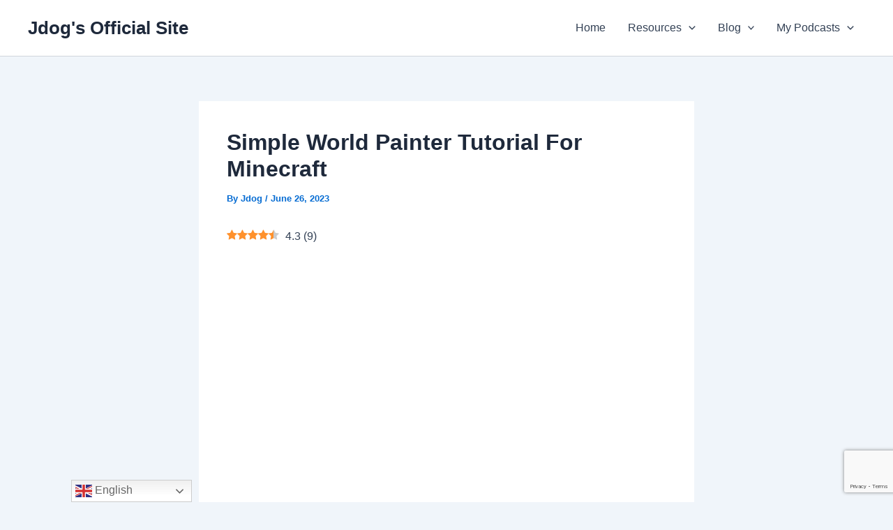

--- FILE ---
content_type: text/html; charset=utf-8
request_url: https://www.google.com/recaptcha/api2/anchor?ar=1&k=6LcUjZshAAAAAA2RqGhDhoErdHxPM-UtRgS5IHg8&co=aHR0cHM6Ly93d3cuamRvZ29mZmljaWFsLmNvbTo0NDM.&hl=en&v=PoyoqOPhxBO7pBk68S4YbpHZ&size=invisible&anchor-ms=20000&execute-ms=30000&cb=pu19cq1zclnd
body_size: 48747
content:
<!DOCTYPE HTML><html dir="ltr" lang="en"><head><meta http-equiv="Content-Type" content="text/html; charset=UTF-8">
<meta http-equiv="X-UA-Compatible" content="IE=edge">
<title>reCAPTCHA</title>
<style type="text/css">
/* cyrillic-ext */
@font-face {
  font-family: 'Roboto';
  font-style: normal;
  font-weight: 400;
  font-stretch: 100%;
  src: url(//fonts.gstatic.com/s/roboto/v48/KFO7CnqEu92Fr1ME7kSn66aGLdTylUAMa3GUBHMdazTgWw.woff2) format('woff2');
  unicode-range: U+0460-052F, U+1C80-1C8A, U+20B4, U+2DE0-2DFF, U+A640-A69F, U+FE2E-FE2F;
}
/* cyrillic */
@font-face {
  font-family: 'Roboto';
  font-style: normal;
  font-weight: 400;
  font-stretch: 100%;
  src: url(//fonts.gstatic.com/s/roboto/v48/KFO7CnqEu92Fr1ME7kSn66aGLdTylUAMa3iUBHMdazTgWw.woff2) format('woff2');
  unicode-range: U+0301, U+0400-045F, U+0490-0491, U+04B0-04B1, U+2116;
}
/* greek-ext */
@font-face {
  font-family: 'Roboto';
  font-style: normal;
  font-weight: 400;
  font-stretch: 100%;
  src: url(//fonts.gstatic.com/s/roboto/v48/KFO7CnqEu92Fr1ME7kSn66aGLdTylUAMa3CUBHMdazTgWw.woff2) format('woff2');
  unicode-range: U+1F00-1FFF;
}
/* greek */
@font-face {
  font-family: 'Roboto';
  font-style: normal;
  font-weight: 400;
  font-stretch: 100%;
  src: url(//fonts.gstatic.com/s/roboto/v48/KFO7CnqEu92Fr1ME7kSn66aGLdTylUAMa3-UBHMdazTgWw.woff2) format('woff2');
  unicode-range: U+0370-0377, U+037A-037F, U+0384-038A, U+038C, U+038E-03A1, U+03A3-03FF;
}
/* math */
@font-face {
  font-family: 'Roboto';
  font-style: normal;
  font-weight: 400;
  font-stretch: 100%;
  src: url(//fonts.gstatic.com/s/roboto/v48/KFO7CnqEu92Fr1ME7kSn66aGLdTylUAMawCUBHMdazTgWw.woff2) format('woff2');
  unicode-range: U+0302-0303, U+0305, U+0307-0308, U+0310, U+0312, U+0315, U+031A, U+0326-0327, U+032C, U+032F-0330, U+0332-0333, U+0338, U+033A, U+0346, U+034D, U+0391-03A1, U+03A3-03A9, U+03B1-03C9, U+03D1, U+03D5-03D6, U+03F0-03F1, U+03F4-03F5, U+2016-2017, U+2034-2038, U+203C, U+2040, U+2043, U+2047, U+2050, U+2057, U+205F, U+2070-2071, U+2074-208E, U+2090-209C, U+20D0-20DC, U+20E1, U+20E5-20EF, U+2100-2112, U+2114-2115, U+2117-2121, U+2123-214F, U+2190, U+2192, U+2194-21AE, U+21B0-21E5, U+21F1-21F2, U+21F4-2211, U+2213-2214, U+2216-22FF, U+2308-230B, U+2310, U+2319, U+231C-2321, U+2336-237A, U+237C, U+2395, U+239B-23B7, U+23D0, U+23DC-23E1, U+2474-2475, U+25AF, U+25B3, U+25B7, U+25BD, U+25C1, U+25CA, U+25CC, U+25FB, U+266D-266F, U+27C0-27FF, U+2900-2AFF, U+2B0E-2B11, U+2B30-2B4C, U+2BFE, U+3030, U+FF5B, U+FF5D, U+1D400-1D7FF, U+1EE00-1EEFF;
}
/* symbols */
@font-face {
  font-family: 'Roboto';
  font-style: normal;
  font-weight: 400;
  font-stretch: 100%;
  src: url(//fonts.gstatic.com/s/roboto/v48/KFO7CnqEu92Fr1ME7kSn66aGLdTylUAMaxKUBHMdazTgWw.woff2) format('woff2');
  unicode-range: U+0001-000C, U+000E-001F, U+007F-009F, U+20DD-20E0, U+20E2-20E4, U+2150-218F, U+2190, U+2192, U+2194-2199, U+21AF, U+21E6-21F0, U+21F3, U+2218-2219, U+2299, U+22C4-22C6, U+2300-243F, U+2440-244A, U+2460-24FF, U+25A0-27BF, U+2800-28FF, U+2921-2922, U+2981, U+29BF, U+29EB, U+2B00-2BFF, U+4DC0-4DFF, U+FFF9-FFFB, U+10140-1018E, U+10190-1019C, U+101A0, U+101D0-101FD, U+102E0-102FB, U+10E60-10E7E, U+1D2C0-1D2D3, U+1D2E0-1D37F, U+1F000-1F0FF, U+1F100-1F1AD, U+1F1E6-1F1FF, U+1F30D-1F30F, U+1F315, U+1F31C, U+1F31E, U+1F320-1F32C, U+1F336, U+1F378, U+1F37D, U+1F382, U+1F393-1F39F, U+1F3A7-1F3A8, U+1F3AC-1F3AF, U+1F3C2, U+1F3C4-1F3C6, U+1F3CA-1F3CE, U+1F3D4-1F3E0, U+1F3ED, U+1F3F1-1F3F3, U+1F3F5-1F3F7, U+1F408, U+1F415, U+1F41F, U+1F426, U+1F43F, U+1F441-1F442, U+1F444, U+1F446-1F449, U+1F44C-1F44E, U+1F453, U+1F46A, U+1F47D, U+1F4A3, U+1F4B0, U+1F4B3, U+1F4B9, U+1F4BB, U+1F4BF, U+1F4C8-1F4CB, U+1F4D6, U+1F4DA, U+1F4DF, U+1F4E3-1F4E6, U+1F4EA-1F4ED, U+1F4F7, U+1F4F9-1F4FB, U+1F4FD-1F4FE, U+1F503, U+1F507-1F50B, U+1F50D, U+1F512-1F513, U+1F53E-1F54A, U+1F54F-1F5FA, U+1F610, U+1F650-1F67F, U+1F687, U+1F68D, U+1F691, U+1F694, U+1F698, U+1F6AD, U+1F6B2, U+1F6B9-1F6BA, U+1F6BC, U+1F6C6-1F6CF, U+1F6D3-1F6D7, U+1F6E0-1F6EA, U+1F6F0-1F6F3, U+1F6F7-1F6FC, U+1F700-1F7FF, U+1F800-1F80B, U+1F810-1F847, U+1F850-1F859, U+1F860-1F887, U+1F890-1F8AD, U+1F8B0-1F8BB, U+1F8C0-1F8C1, U+1F900-1F90B, U+1F93B, U+1F946, U+1F984, U+1F996, U+1F9E9, U+1FA00-1FA6F, U+1FA70-1FA7C, U+1FA80-1FA89, U+1FA8F-1FAC6, U+1FACE-1FADC, U+1FADF-1FAE9, U+1FAF0-1FAF8, U+1FB00-1FBFF;
}
/* vietnamese */
@font-face {
  font-family: 'Roboto';
  font-style: normal;
  font-weight: 400;
  font-stretch: 100%;
  src: url(//fonts.gstatic.com/s/roboto/v48/KFO7CnqEu92Fr1ME7kSn66aGLdTylUAMa3OUBHMdazTgWw.woff2) format('woff2');
  unicode-range: U+0102-0103, U+0110-0111, U+0128-0129, U+0168-0169, U+01A0-01A1, U+01AF-01B0, U+0300-0301, U+0303-0304, U+0308-0309, U+0323, U+0329, U+1EA0-1EF9, U+20AB;
}
/* latin-ext */
@font-face {
  font-family: 'Roboto';
  font-style: normal;
  font-weight: 400;
  font-stretch: 100%;
  src: url(//fonts.gstatic.com/s/roboto/v48/KFO7CnqEu92Fr1ME7kSn66aGLdTylUAMa3KUBHMdazTgWw.woff2) format('woff2');
  unicode-range: U+0100-02BA, U+02BD-02C5, U+02C7-02CC, U+02CE-02D7, U+02DD-02FF, U+0304, U+0308, U+0329, U+1D00-1DBF, U+1E00-1E9F, U+1EF2-1EFF, U+2020, U+20A0-20AB, U+20AD-20C0, U+2113, U+2C60-2C7F, U+A720-A7FF;
}
/* latin */
@font-face {
  font-family: 'Roboto';
  font-style: normal;
  font-weight: 400;
  font-stretch: 100%;
  src: url(//fonts.gstatic.com/s/roboto/v48/KFO7CnqEu92Fr1ME7kSn66aGLdTylUAMa3yUBHMdazQ.woff2) format('woff2');
  unicode-range: U+0000-00FF, U+0131, U+0152-0153, U+02BB-02BC, U+02C6, U+02DA, U+02DC, U+0304, U+0308, U+0329, U+2000-206F, U+20AC, U+2122, U+2191, U+2193, U+2212, U+2215, U+FEFF, U+FFFD;
}
/* cyrillic-ext */
@font-face {
  font-family: 'Roboto';
  font-style: normal;
  font-weight: 500;
  font-stretch: 100%;
  src: url(//fonts.gstatic.com/s/roboto/v48/KFO7CnqEu92Fr1ME7kSn66aGLdTylUAMa3GUBHMdazTgWw.woff2) format('woff2');
  unicode-range: U+0460-052F, U+1C80-1C8A, U+20B4, U+2DE0-2DFF, U+A640-A69F, U+FE2E-FE2F;
}
/* cyrillic */
@font-face {
  font-family: 'Roboto';
  font-style: normal;
  font-weight: 500;
  font-stretch: 100%;
  src: url(//fonts.gstatic.com/s/roboto/v48/KFO7CnqEu92Fr1ME7kSn66aGLdTylUAMa3iUBHMdazTgWw.woff2) format('woff2');
  unicode-range: U+0301, U+0400-045F, U+0490-0491, U+04B0-04B1, U+2116;
}
/* greek-ext */
@font-face {
  font-family: 'Roboto';
  font-style: normal;
  font-weight: 500;
  font-stretch: 100%;
  src: url(//fonts.gstatic.com/s/roboto/v48/KFO7CnqEu92Fr1ME7kSn66aGLdTylUAMa3CUBHMdazTgWw.woff2) format('woff2');
  unicode-range: U+1F00-1FFF;
}
/* greek */
@font-face {
  font-family: 'Roboto';
  font-style: normal;
  font-weight: 500;
  font-stretch: 100%;
  src: url(//fonts.gstatic.com/s/roboto/v48/KFO7CnqEu92Fr1ME7kSn66aGLdTylUAMa3-UBHMdazTgWw.woff2) format('woff2');
  unicode-range: U+0370-0377, U+037A-037F, U+0384-038A, U+038C, U+038E-03A1, U+03A3-03FF;
}
/* math */
@font-face {
  font-family: 'Roboto';
  font-style: normal;
  font-weight: 500;
  font-stretch: 100%;
  src: url(//fonts.gstatic.com/s/roboto/v48/KFO7CnqEu92Fr1ME7kSn66aGLdTylUAMawCUBHMdazTgWw.woff2) format('woff2');
  unicode-range: U+0302-0303, U+0305, U+0307-0308, U+0310, U+0312, U+0315, U+031A, U+0326-0327, U+032C, U+032F-0330, U+0332-0333, U+0338, U+033A, U+0346, U+034D, U+0391-03A1, U+03A3-03A9, U+03B1-03C9, U+03D1, U+03D5-03D6, U+03F0-03F1, U+03F4-03F5, U+2016-2017, U+2034-2038, U+203C, U+2040, U+2043, U+2047, U+2050, U+2057, U+205F, U+2070-2071, U+2074-208E, U+2090-209C, U+20D0-20DC, U+20E1, U+20E5-20EF, U+2100-2112, U+2114-2115, U+2117-2121, U+2123-214F, U+2190, U+2192, U+2194-21AE, U+21B0-21E5, U+21F1-21F2, U+21F4-2211, U+2213-2214, U+2216-22FF, U+2308-230B, U+2310, U+2319, U+231C-2321, U+2336-237A, U+237C, U+2395, U+239B-23B7, U+23D0, U+23DC-23E1, U+2474-2475, U+25AF, U+25B3, U+25B7, U+25BD, U+25C1, U+25CA, U+25CC, U+25FB, U+266D-266F, U+27C0-27FF, U+2900-2AFF, U+2B0E-2B11, U+2B30-2B4C, U+2BFE, U+3030, U+FF5B, U+FF5D, U+1D400-1D7FF, U+1EE00-1EEFF;
}
/* symbols */
@font-face {
  font-family: 'Roboto';
  font-style: normal;
  font-weight: 500;
  font-stretch: 100%;
  src: url(//fonts.gstatic.com/s/roboto/v48/KFO7CnqEu92Fr1ME7kSn66aGLdTylUAMaxKUBHMdazTgWw.woff2) format('woff2');
  unicode-range: U+0001-000C, U+000E-001F, U+007F-009F, U+20DD-20E0, U+20E2-20E4, U+2150-218F, U+2190, U+2192, U+2194-2199, U+21AF, U+21E6-21F0, U+21F3, U+2218-2219, U+2299, U+22C4-22C6, U+2300-243F, U+2440-244A, U+2460-24FF, U+25A0-27BF, U+2800-28FF, U+2921-2922, U+2981, U+29BF, U+29EB, U+2B00-2BFF, U+4DC0-4DFF, U+FFF9-FFFB, U+10140-1018E, U+10190-1019C, U+101A0, U+101D0-101FD, U+102E0-102FB, U+10E60-10E7E, U+1D2C0-1D2D3, U+1D2E0-1D37F, U+1F000-1F0FF, U+1F100-1F1AD, U+1F1E6-1F1FF, U+1F30D-1F30F, U+1F315, U+1F31C, U+1F31E, U+1F320-1F32C, U+1F336, U+1F378, U+1F37D, U+1F382, U+1F393-1F39F, U+1F3A7-1F3A8, U+1F3AC-1F3AF, U+1F3C2, U+1F3C4-1F3C6, U+1F3CA-1F3CE, U+1F3D4-1F3E0, U+1F3ED, U+1F3F1-1F3F3, U+1F3F5-1F3F7, U+1F408, U+1F415, U+1F41F, U+1F426, U+1F43F, U+1F441-1F442, U+1F444, U+1F446-1F449, U+1F44C-1F44E, U+1F453, U+1F46A, U+1F47D, U+1F4A3, U+1F4B0, U+1F4B3, U+1F4B9, U+1F4BB, U+1F4BF, U+1F4C8-1F4CB, U+1F4D6, U+1F4DA, U+1F4DF, U+1F4E3-1F4E6, U+1F4EA-1F4ED, U+1F4F7, U+1F4F9-1F4FB, U+1F4FD-1F4FE, U+1F503, U+1F507-1F50B, U+1F50D, U+1F512-1F513, U+1F53E-1F54A, U+1F54F-1F5FA, U+1F610, U+1F650-1F67F, U+1F687, U+1F68D, U+1F691, U+1F694, U+1F698, U+1F6AD, U+1F6B2, U+1F6B9-1F6BA, U+1F6BC, U+1F6C6-1F6CF, U+1F6D3-1F6D7, U+1F6E0-1F6EA, U+1F6F0-1F6F3, U+1F6F7-1F6FC, U+1F700-1F7FF, U+1F800-1F80B, U+1F810-1F847, U+1F850-1F859, U+1F860-1F887, U+1F890-1F8AD, U+1F8B0-1F8BB, U+1F8C0-1F8C1, U+1F900-1F90B, U+1F93B, U+1F946, U+1F984, U+1F996, U+1F9E9, U+1FA00-1FA6F, U+1FA70-1FA7C, U+1FA80-1FA89, U+1FA8F-1FAC6, U+1FACE-1FADC, U+1FADF-1FAE9, U+1FAF0-1FAF8, U+1FB00-1FBFF;
}
/* vietnamese */
@font-face {
  font-family: 'Roboto';
  font-style: normal;
  font-weight: 500;
  font-stretch: 100%;
  src: url(//fonts.gstatic.com/s/roboto/v48/KFO7CnqEu92Fr1ME7kSn66aGLdTylUAMa3OUBHMdazTgWw.woff2) format('woff2');
  unicode-range: U+0102-0103, U+0110-0111, U+0128-0129, U+0168-0169, U+01A0-01A1, U+01AF-01B0, U+0300-0301, U+0303-0304, U+0308-0309, U+0323, U+0329, U+1EA0-1EF9, U+20AB;
}
/* latin-ext */
@font-face {
  font-family: 'Roboto';
  font-style: normal;
  font-weight: 500;
  font-stretch: 100%;
  src: url(//fonts.gstatic.com/s/roboto/v48/KFO7CnqEu92Fr1ME7kSn66aGLdTylUAMa3KUBHMdazTgWw.woff2) format('woff2');
  unicode-range: U+0100-02BA, U+02BD-02C5, U+02C7-02CC, U+02CE-02D7, U+02DD-02FF, U+0304, U+0308, U+0329, U+1D00-1DBF, U+1E00-1E9F, U+1EF2-1EFF, U+2020, U+20A0-20AB, U+20AD-20C0, U+2113, U+2C60-2C7F, U+A720-A7FF;
}
/* latin */
@font-face {
  font-family: 'Roboto';
  font-style: normal;
  font-weight: 500;
  font-stretch: 100%;
  src: url(//fonts.gstatic.com/s/roboto/v48/KFO7CnqEu92Fr1ME7kSn66aGLdTylUAMa3yUBHMdazQ.woff2) format('woff2');
  unicode-range: U+0000-00FF, U+0131, U+0152-0153, U+02BB-02BC, U+02C6, U+02DA, U+02DC, U+0304, U+0308, U+0329, U+2000-206F, U+20AC, U+2122, U+2191, U+2193, U+2212, U+2215, U+FEFF, U+FFFD;
}
/* cyrillic-ext */
@font-face {
  font-family: 'Roboto';
  font-style: normal;
  font-weight: 900;
  font-stretch: 100%;
  src: url(//fonts.gstatic.com/s/roboto/v48/KFO7CnqEu92Fr1ME7kSn66aGLdTylUAMa3GUBHMdazTgWw.woff2) format('woff2');
  unicode-range: U+0460-052F, U+1C80-1C8A, U+20B4, U+2DE0-2DFF, U+A640-A69F, U+FE2E-FE2F;
}
/* cyrillic */
@font-face {
  font-family: 'Roboto';
  font-style: normal;
  font-weight: 900;
  font-stretch: 100%;
  src: url(//fonts.gstatic.com/s/roboto/v48/KFO7CnqEu92Fr1ME7kSn66aGLdTylUAMa3iUBHMdazTgWw.woff2) format('woff2');
  unicode-range: U+0301, U+0400-045F, U+0490-0491, U+04B0-04B1, U+2116;
}
/* greek-ext */
@font-face {
  font-family: 'Roboto';
  font-style: normal;
  font-weight: 900;
  font-stretch: 100%;
  src: url(//fonts.gstatic.com/s/roboto/v48/KFO7CnqEu92Fr1ME7kSn66aGLdTylUAMa3CUBHMdazTgWw.woff2) format('woff2');
  unicode-range: U+1F00-1FFF;
}
/* greek */
@font-face {
  font-family: 'Roboto';
  font-style: normal;
  font-weight: 900;
  font-stretch: 100%;
  src: url(//fonts.gstatic.com/s/roboto/v48/KFO7CnqEu92Fr1ME7kSn66aGLdTylUAMa3-UBHMdazTgWw.woff2) format('woff2');
  unicode-range: U+0370-0377, U+037A-037F, U+0384-038A, U+038C, U+038E-03A1, U+03A3-03FF;
}
/* math */
@font-face {
  font-family: 'Roboto';
  font-style: normal;
  font-weight: 900;
  font-stretch: 100%;
  src: url(//fonts.gstatic.com/s/roboto/v48/KFO7CnqEu92Fr1ME7kSn66aGLdTylUAMawCUBHMdazTgWw.woff2) format('woff2');
  unicode-range: U+0302-0303, U+0305, U+0307-0308, U+0310, U+0312, U+0315, U+031A, U+0326-0327, U+032C, U+032F-0330, U+0332-0333, U+0338, U+033A, U+0346, U+034D, U+0391-03A1, U+03A3-03A9, U+03B1-03C9, U+03D1, U+03D5-03D6, U+03F0-03F1, U+03F4-03F5, U+2016-2017, U+2034-2038, U+203C, U+2040, U+2043, U+2047, U+2050, U+2057, U+205F, U+2070-2071, U+2074-208E, U+2090-209C, U+20D0-20DC, U+20E1, U+20E5-20EF, U+2100-2112, U+2114-2115, U+2117-2121, U+2123-214F, U+2190, U+2192, U+2194-21AE, U+21B0-21E5, U+21F1-21F2, U+21F4-2211, U+2213-2214, U+2216-22FF, U+2308-230B, U+2310, U+2319, U+231C-2321, U+2336-237A, U+237C, U+2395, U+239B-23B7, U+23D0, U+23DC-23E1, U+2474-2475, U+25AF, U+25B3, U+25B7, U+25BD, U+25C1, U+25CA, U+25CC, U+25FB, U+266D-266F, U+27C0-27FF, U+2900-2AFF, U+2B0E-2B11, U+2B30-2B4C, U+2BFE, U+3030, U+FF5B, U+FF5D, U+1D400-1D7FF, U+1EE00-1EEFF;
}
/* symbols */
@font-face {
  font-family: 'Roboto';
  font-style: normal;
  font-weight: 900;
  font-stretch: 100%;
  src: url(//fonts.gstatic.com/s/roboto/v48/KFO7CnqEu92Fr1ME7kSn66aGLdTylUAMaxKUBHMdazTgWw.woff2) format('woff2');
  unicode-range: U+0001-000C, U+000E-001F, U+007F-009F, U+20DD-20E0, U+20E2-20E4, U+2150-218F, U+2190, U+2192, U+2194-2199, U+21AF, U+21E6-21F0, U+21F3, U+2218-2219, U+2299, U+22C4-22C6, U+2300-243F, U+2440-244A, U+2460-24FF, U+25A0-27BF, U+2800-28FF, U+2921-2922, U+2981, U+29BF, U+29EB, U+2B00-2BFF, U+4DC0-4DFF, U+FFF9-FFFB, U+10140-1018E, U+10190-1019C, U+101A0, U+101D0-101FD, U+102E0-102FB, U+10E60-10E7E, U+1D2C0-1D2D3, U+1D2E0-1D37F, U+1F000-1F0FF, U+1F100-1F1AD, U+1F1E6-1F1FF, U+1F30D-1F30F, U+1F315, U+1F31C, U+1F31E, U+1F320-1F32C, U+1F336, U+1F378, U+1F37D, U+1F382, U+1F393-1F39F, U+1F3A7-1F3A8, U+1F3AC-1F3AF, U+1F3C2, U+1F3C4-1F3C6, U+1F3CA-1F3CE, U+1F3D4-1F3E0, U+1F3ED, U+1F3F1-1F3F3, U+1F3F5-1F3F7, U+1F408, U+1F415, U+1F41F, U+1F426, U+1F43F, U+1F441-1F442, U+1F444, U+1F446-1F449, U+1F44C-1F44E, U+1F453, U+1F46A, U+1F47D, U+1F4A3, U+1F4B0, U+1F4B3, U+1F4B9, U+1F4BB, U+1F4BF, U+1F4C8-1F4CB, U+1F4D6, U+1F4DA, U+1F4DF, U+1F4E3-1F4E6, U+1F4EA-1F4ED, U+1F4F7, U+1F4F9-1F4FB, U+1F4FD-1F4FE, U+1F503, U+1F507-1F50B, U+1F50D, U+1F512-1F513, U+1F53E-1F54A, U+1F54F-1F5FA, U+1F610, U+1F650-1F67F, U+1F687, U+1F68D, U+1F691, U+1F694, U+1F698, U+1F6AD, U+1F6B2, U+1F6B9-1F6BA, U+1F6BC, U+1F6C6-1F6CF, U+1F6D3-1F6D7, U+1F6E0-1F6EA, U+1F6F0-1F6F3, U+1F6F7-1F6FC, U+1F700-1F7FF, U+1F800-1F80B, U+1F810-1F847, U+1F850-1F859, U+1F860-1F887, U+1F890-1F8AD, U+1F8B0-1F8BB, U+1F8C0-1F8C1, U+1F900-1F90B, U+1F93B, U+1F946, U+1F984, U+1F996, U+1F9E9, U+1FA00-1FA6F, U+1FA70-1FA7C, U+1FA80-1FA89, U+1FA8F-1FAC6, U+1FACE-1FADC, U+1FADF-1FAE9, U+1FAF0-1FAF8, U+1FB00-1FBFF;
}
/* vietnamese */
@font-face {
  font-family: 'Roboto';
  font-style: normal;
  font-weight: 900;
  font-stretch: 100%;
  src: url(//fonts.gstatic.com/s/roboto/v48/KFO7CnqEu92Fr1ME7kSn66aGLdTylUAMa3OUBHMdazTgWw.woff2) format('woff2');
  unicode-range: U+0102-0103, U+0110-0111, U+0128-0129, U+0168-0169, U+01A0-01A1, U+01AF-01B0, U+0300-0301, U+0303-0304, U+0308-0309, U+0323, U+0329, U+1EA0-1EF9, U+20AB;
}
/* latin-ext */
@font-face {
  font-family: 'Roboto';
  font-style: normal;
  font-weight: 900;
  font-stretch: 100%;
  src: url(//fonts.gstatic.com/s/roboto/v48/KFO7CnqEu92Fr1ME7kSn66aGLdTylUAMa3KUBHMdazTgWw.woff2) format('woff2');
  unicode-range: U+0100-02BA, U+02BD-02C5, U+02C7-02CC, U+02CE-02D7, U+02DD-02FF, U+0304, U+0308, U+0329, U+1D00-1DBF, U+1E00-1E9F, U+1EF2-1EFF, U+2020, U+20A0-20AB, U+20AD-20C0, U+2113, U+2C60-2C7F, U+A720-A7FF;
}
/* latin */
@font-face {
  font-family: 'Roboto';
  font-style: normal;
  font-weight: 900;
  font-stretch: 100%;
  src: url(//fonts.gstatic.com/s/roboto/v48/KFO7CnqEu92Fr1ME7kSn66aGLdTylUAMa3yUBHMdazQ.woff2) format('woff2');
  unicode-range: U+0000-00FF, U+0131, U+0152-0153, U+02BB-02BC, U+02C6, U+02DA, U+02DC, U+0304, U+0308, U+0329, U+2000-206F, U+20AC, U+2122, U+2191, U+2193, U+2212, U+2215, U+FEFF, U+FFFD;
}

</style>
<link rel="stylesheet" type="text/css" href="https://www.gstatic.com/recaptcha/releases/PoyoqOPhxBO7pBk68S4YbpHZ/styles__ltr.css">
<script nonce="3Zu5ATiQNc2euHWmT-xbuQ" type="text/javascript">window['__recaptcha_api'] = 'https://www.google.com/recaptcha/api2/';</script>
<script type="text/javascript" src="https://www.gstatic.com/recaptcha/releases/PoyoqOPhxBO7pBk68S4YbpHZ/recaptcha__en.js" nonce="3Zu5ATiQNc2euHWmT-xbuQ">
      
    </script></head>
<body><div id="rc-anchor-alert" class="rc-anchor-alert"></div>
<input type="hidden" id="recaptcha-token" value="[base64]">
<script type="text/javascript" nonce="3Zu5ATiQNc2euHWmT-xbuQ">
      recaptcha.anchor.Main.init("[\x22ainput\x22,[\x22bgdata\x22,\x22\x22,\[base64]/[base64]/[base64]/[base64]/[base64]/[base64]/[base64]/[base64]/[base64]/[base64]\\u003d\x22,\[base64]\x22,\x22GsKQw7hTw4nCu8OAwq1BE8OzwqEHPcK4wqrDk8Kow7bCpg17woDCpjkGG8KJFMKVWcKqw61Cwqwvw7lvVFfCr8OGE33CqcKCMF16w5bDkjw3aDTCiMOdw44dwroaERR/eMOwwqjDmGrDusOcZsKqSMKGC8O0SG7CrMOiw5/DqSIZw7zDv8KJwpXDpyxTwo7Ci8K/[base64]/VVx0NANzw7jDqzttwqZJwptHw7/DlRhHwr3CsC44wrlhwp9xaxjDk8Khwrl+w6VeHCVew6BCw5/CnMKzNRRWBlTDtUDCh8KFwpLDlyksw74Ew5fDjifDgMKew5/Co2Bkw6duw58PV8KIwrXDvBXDmmM6ald+wrHCqBDDgiXCqA1pwqHCsSjCrUs5w6c/[base64]/Cs8KPw4PCpSLDsWlEUsO/wrIAOH7ChcK7w5fCicOXwqzCmVnCiMOlw4bCsjHDpcKow6HCn8KHw7N+KxVXJcOiwqwDwpxGLsO2CwgMR8KnO0LDg8K8E8Klw5bCkgLCjAV2SmVjwqvDshUfVWnCgMK4Pi/DqsOdw5l7EW3CqjXDk8Omw5gQw6LDtcOaWBfDm8OQw58mbcKCwr7DuMKnOjwlSHrDu1kQwpxvMcKmKMOfwoowwoo6w4jCuMOFMcKjw6ZkwrXCg8OBwpYaw4XCi2PDucOlFVFVwr/CtUMeEsKjacOFwpLCtMOvw7bDpnfCssK8ZX4yw6bDrknCqlzDjmjDu8KqwrM1woTCv8ODwr1ZVRxTCsOeZFcHwrXCqxF5VDFhSMOJc8Ouwp/DmSwtwpHDjxJ6w6rDo8ONwptVwo3CtnTCi0PCnMK3QcKvO8OPw7oFwqxrwqXCrsOTe1BVdyPChcK5w45Cw53CoDgtw7FfGsKGwrDDjMKYAMK1wovDp8K/w4Mtw7xqNGlbwpEVLjXCl1zDrsO9CF3ChEjDsxNLNcOtwqDDsnAPwoHCqcKEP19Nw5PDsMOOQMKhMyHDrznCjB4uwqNNbD/CgcO1w4QxRk7DpSzCpsK3HmrDlsKTNzBxCcKfHjRawpzDssOhaz4gw4l3Ywo3w7kcLTbDksK1wq8CA8ONw7LCnsOZLhTCksOEw4DDmizDhMOPw6sNwoA7C0jCvsKNOsOIRzzChMKqEibCh8OlwrJqfCAaw5I7GxR/XcOfwqFCwprCqMOaw5VcaxHCuXw4woxew7wZw4waw5Mvw6XCicOaw700XsKiGxDDssK1w70xw4PCnHzDvsOJw5EfF3Znw5zDncKaw7NrTixBw7DCo1LClsOIWcKHw4nChltwwqdFw60uwpPCv8K/wqpqX2bDvATDsC3CsMKmb8KxwpY7w7LDo8O7CiHCsHvCm2XCiXPClMOccMOZaMKxKFnDicKiw4jCvcOHDcOxw57DkMOPfcK4MMKTfsOEw69MS8OtDMKgwrXCvMOfwowGwp1zwpdfw7Y3w4rDpsK/w4jClcKWSAk/OlsdZkx8wrMZw5XDgsObw4PDlWrChcOLQA8jwp5nJGIkw4VeVlLDuDHChxkewrlWw5IIwrlaw4spwpDCig9nasOyw6DDjQpJwpDCoHXDuMKSZ8Omw73DtsKxw7DDuMOJw4XDjg/CsnRWw7PCv29bEMOBw6cGwo/[base64]/CrTTCmkXDq3VEV8KRwpPDjTJiA0preCZ5ZFNgw6JtIifDuWrDmcKMw5/CvFIyQ1LDhxkKHVnCvsONw5MPU8KhWV4UwpR0XF1Xw77DucOlw4/CtAUnwqJ6cCwwwrxUw7nChiJgwo1hK8KDwqjCnsO0w4wSw5tjNMONwoDDqcKBEMObwrjDkVTDqC7DnMOhwr/DiTMyGTNuwqrDuB7DgsKbIDDCqAttw7bDkxfCihc6w7JVwoDDoMO2wrB+wqzChSvDhMOXwogQMAMewpkgDMKRw5rCuknDq2PCrDPDrsOLw6h9wqTDvsK3wp3CohdVSMO3woTDgsKtwpoyPmbDhcOLwoc7dMKOw4LDl8OCw4nDo8KMw7DDqy/[base64]/Ds8O8wrIawq3DkSgkWMK+f8OjDcK+w6TCqHMCT8KwN8KjHFrDikTCs3vDil8qSVvCtj8bwo/DjFfCoiNCWcK/w4PCrMONw7XDvkF+IMOQT2s1w4QZw6zCjirDrMKew7Mew7fDssODRcORFsO/SMKbbsOAwqMPX8OtCGsYVMKFw6rDpMOTwrXCvcKTw6PCrMKDAUN/f0nCocOTSncNTkEhW2kFwojDtcKgNzHCn8O9GULCnGFqwp1Aw7XCqsK9w6pZGMK8wpwOXj/CqsOqw5ZTAT3DhUJfw5/Cv8OQw5HCnRvDlEvDgcK+wrA4wrY1UjUzw6jCnlPCrsKowq5Pw7DCoMOSQsOAw6hUwqZ8wqrDqHbDm8OKalvDjcOJw6/DnMOMW8KLwr1pwqkYVkk9bDh6HXvDunVzwr0Bw6bDl8KDw7DDrMOjHcOTwrEUSMK/UsK+w6HDh0E9AjLCnVTDnx/Dk8Kew7HDpsOLwpRhw6YKfhDDiBDDpXDCgh7DoMKcw61yCsKFwo5hf8K/G8OsHcKDw67CvcK9w6FSwqxMw6vDrRwZw7EJwpTDoyMneMOHd8OUw5rDjMOYdhIlwqXDrABWKTURFRfDncKNUcKcWiYXSsOJBMOcwovDqcOGwpXDr8K5azPCpcOZXsOyw63Dp8OrY2HDl1Usw5rDqsKXRQzCvcORwp7DvW/CosK9bsOybMKrd8Oew5vDnMOXPMOIw5d5w4hhf8Kyw51NwqseXFh1wrAlw4jDlMKLwoZ1woTCtMOuwqZfwoPDpVDDpMOqwrrDoEgXQMKOw5jDrXRGw4JbVMOZw6MAIMKXDzdZwrAWQsOVHxIhw5AZw6BLwo9kaTBxPgPDqsOPZ1/CuxMqwrrDg8K9w7XDnXjDnl/[base64]/wqfCklcdQw0+ED/CghrCg1DChVkpw7HDqB8XwpXClwvCjMKdw7xHLScFMMKePm/DgcK6wqgzRALDuUUiw6fCl8K4BMOZKxrDtA8cw4kXwoY5CcOSJMOMw4DCpMOLwoIgACBaLEXDjQfCvXvDqsO9wocWT8K8wrbCqFwdBlPDu27DhcKww7/DnS4zwrXCmcOQHMOxc1wYw5LDk0EFwpgxRcKEwq/Ds3vCmcKbwo1xRMOcw5LCuyXDhyrDn8K/JzY5wrgSKTd3RcKcwqsLHSfCh8KWwoQkw63DqMKiK0wMwrZvwo3DlcK5WDdycMKnP2dkwosNwp7Di0o5MMK1w6EwATdCVmt5YU4Ow6sXW8OzCcOsTTHCkMO6XFLDowHCpcKabsKLdVwLY8K9w4FHZcKVfAPDm8KGNsKsw7VrwpcoL1LDqcOGbMK4VFDCo8O/w6wpw5BUw6zCicO4w5YiT1xpY8Kqw6dGNsO7woVIwqVUwpN+IMKnRljDlsOeIcK/a8OCNADCicODwobCnMOkGFFmw77DtCFpIB/ChUvDjG4Hw6TDkzXCigQMUn7CnG08wpDCnMO+w7fDrwoGw7nDscOQw7zCiSUdGcO1wqJtwrlXK8OnDxrCq8ORN8KBVWzCnsKWw4Utw5AgfsKewpPCl0Ekw7HDrMKWHizCrEcOw7NfwrbDtsOLw5prwp/[base64]/ClV1YAMKge0EaccKjwoJVXlLDt8O3w71SYjNUw7R+MsOGwqJqOMKpwr/DtyY1Z3RNw4QbwqhPDDJpBcOFZsOEeU3Dv8OlwqfClWptHcKbblQ7wpfDpMKNb8K5UsKuw5xowqPCtAU+wrI3aE3CuGAfwpgqHWDClsOeajJNZHPDmcObZHzCrDrDqR5VUC5zwqDDt0HDrnF1wo/[base64]/DvmrDmGHDgExcQcOhacO+wqdew5LCgyjDn8OpXsOhw60uQzUyw6kfwpIlMcKdwpo1ZyRrw5TDg1YwUsKfTm/CiEcowrwEKSLDr8KIDMOQw6fDhTUZw4/Cs8OPRAzDhmN2w5ETBsKSecO0XjNHLcKYw7LDu8OaEhJFWk0kwoHCjHbChnjDv8K1WykXWMKsIsO3wo1cK8Orw7bCsBbDvSfCsx3CoG91wp1ITFNxw4HCpMKVQADDvMKqw4rCs3FtwrsNw6XDqFLCq8KiMcK/wpXCgMKkw4bDlSbDhMODwpwyABTDqsOcwrjDsA4Mwo9nPjXDvAtUecOAw7TDhgFCw4h0e3nDmMKjcEAkbH8Nwo3CtMOpBnHDoixfwoogw7/CoMKZY8KUasK4w4xawq9sbMK6wpLCncKeSkjCogvDtxMCw7PCmBh2U8K8RAR0OAhowq7CpMKnBUxXVj/ChsKqwpJxw5HCmsKnUcO2WcKmw6DCiAQXH3XCsC42w71sw6/[base64]/w5w3wqtKPMOoD0LDksKhwqfDhsOrZ8KIw4DDrjI/csKiLlPDrX47BMOcPsK6w4twRS8IwqcXw5nCtMKgdiLDusOYasKhXsOkw7/[base64]/DgsKRw6XCrV03wqvCn2MOOnXCq3DDsnzCkcO1fRrCqMK7Fjcfw5XCjMKCwoJqFsKowq0gwpQow7MnShBtY8KfwptmwoHConPCvsKJHSLCjx/DvMKbwpYbS2RqYDzCnMOdHsO9QcKgScKGw7RZwr3DoMOMN8ONwpJgPcOVPF7DiiUWwrrCrcKCw7QFw5XDvMKuwqU3JsKiQcKXTsKydcO/WjXDngYaw6ZewqPClxN3wrrDrsK+wqjDk0gWdMO5woQQSG90w7VPw78LLsODVMOVw6TDij1qc8KGKnDCuAUUw60qd1bCv8K1w7chw7LCmsKYBVoQwpFSa0QvwrJcY8OHwplof8KKworCrnNewprDssOzw7A/ejpGOcOcdAxkwpkwDcK2w5bCscKmw4YPw67DqXN2wplywpxMcTYEIcKjFG7CvifCjMKTwoZSw5dywo59dEIlKMKzZF7CisK7d8KqemVSHi3DmFsFwo3Dg0AAJMOUw7I4wrgSw6hvw5FuQBtpG8OgF8Ohw5Zcw7l7wq/DtMOgFsKxwrAddjwXFcKawq9VVQQoUUMKwrDDucKOGsKqIMKaTSrCgX/Cs8OQA8OXMUMlwqjCq8O4Y8Kjw4cNEMOAOEjDq8Kdw7jDjzbDpmp1w7HDkcOzw64qewxNM8KMARzCkgLCuXoewpXDqMO6w5fDvR3DnC9CeC1KRcK/wpQiBMKdw4QFw4FYP8OFw4zDuMO1wopow4TCoSUSVD/CksK7wp9DYsKJw4LDtsK1wqnClgo5wqB2ZBB4Z2wxwptWwqpnw4kEP8KrEMO9w4fDokFePMOKw4fDk8ORE3dsw6jCtH7DrXvDszDCn8KzRAwHFcOhUMKpw6Bqw7LCi1jCjcOjw7jCuMKJw4gDU2cZU8ORSwvCq8OJFxYmw71Dwo/DqMOgw77CocOSwqbCuTljw6jCvMKiwpR5wrzDgVhtwr3DpsKtwpRxwokcJcKhHsOUw4HDuVx2bXJlw5TDssKNwpnClXnDvwrDiQzCviHCoBnDj01awpkDRw/[base64]/CocKew57DilzCvUfDn8KXw7hpLsOMd1M3DsKSDcKdEMKZGGQGFsKSwrArOnjCp8KbZcOLw5EJwp9Icnlbw69Ew5DDt8K2dMKRwo4qw5nDhcKLwrfDm30ie8KOwqfDsGrDncOKw79Bw5hWwojCosO9w4rCvw47w5ZZwpN3w67CggDCgmVARCZDD8Knw75Vb8ORwq/[base64]/Ckm/DrcKHw5XDlBRDw53DmAJZZsKCwqnDoAXDnih1wpDDjHp2worDgsKyPMKQMcKzw4HCqANgc3bCu2NXwow0TyHCuE0WwrHCqMO/[base64]/DuMOlAsKyw5bChUvCj2xXd8OATipVFcKZw6Rrw5ZCwq/DqcOkKQ5Tw6/Cng/DhMKtbzVew4rCtnjCr8OHwrrCsXLDmhsxLk7DhSYcPMKxwofCownDq8OoOArCqVlvek94eMKlR2/CmMOYwpFkwqQHw7tcKMKPwpfDiMOowqzDlXjCpk5iOcKEMMKQMV3CgcKIfCIVN8ODUX4MBTTDkcKOwqjDq3XCjcKuw4YiwoM9wqYKw5U9Tk/[base64]/ex1NJMK1DMKmwoYOw7jCrAVmPjPDpho8dcKFCyMiAxI4QnIvIknCv2fDiTfDtgxaw6U6w75MGMKZNFZud8O1wqnDlsOVw7/Csmp+w5UbTMK5WMOMV0jCh1dAwqxaBkTDjSzCocOfw4fCgGhXThnDnSlFSMOQwrBqBzhgd05PSUBGMXDDoVXCicKxVh/DpSTDujDCkijDgwjCnRrCpjPDk8OoEcKEGU/CqcOLQ1E+KDlSXBPDgn8WQScINMKCworCvMOUfsOyP8OXEsKnJAUFIyxgw4rCncKzOF5nwo/DpV/DusK9woDCrUXDo2ALw7Eawq9hGMOywpPCnUt0wpHDpDzDgcKZd8Opwqk6KMOtCTNnBsKYw6hAwojDgR3DvsOgw4LCi8K3wpsdwoPCvHTDs8K3CcKDwpfCvsKNw4LDsXXDvVI6e0vCpHYwwrdJwqLCli/DiMOlw5/[base64]/wo/DryPDtsOZfhbDgxPCqEsQQsKHwqPCvgjCmBbCk0zDgk/Dk2bCviZtDRnCpMKnK8ObwqjCtMODUwszwqnDksOFwoQXdjUSPsKmwpBiNcOdw4ViwrTCgsKhGHQvwqjCpSsuw5DDmXltwqcOwr1zMHDCk8Ojw5PCh8KoCgTCilXCscKTEMOuwqo6QUnDoW7DrUYtGsOXw4tYYcKlNAbCnnPDrRlQwql/awLCl8K3wqoQw7jDrhzDtzpTGSYhP8OHQnMkw55lL8O6w4NJwrVsfBAAw7kIw7jDp8OHE8KAwrfCvm/DvhgSWAPCsMKeIjAaw53CvwbCn8KHwokOUzfCl8OZGljCm8O9NU86VcKfccOZw4tgWXTDgMO9w5bDlXfCssOReMK1N8KEQMOcIRodC8OUwpnDoWZywoUvBFHCrgvDvy/[base64]/[base64]/DisKAw6RjKFR3PcKpPll2w4pfwp47GX3Dm8OzDsOlwp0uw4l4wr1mw6RCwp90w6LCtWrDj1YoNMKTJzduOsO/FcOMVz/CojESKExbIVk3IsKYwqhAw40vwqTDmsO/AcKlC8O8w5/CnsOMc0nDlcKGw6XDlzAZwo5yw7rClMKdPMKILMOcLARGwph3fcK9EG47w6jDvwXCsH5Awq1sFATDiMKhF0BNJzHDtsOmwpgvMcKnw53CpMOKw5/[base64]/DjMO0wpXCjSrCgWvDl1Esw4jCpjPCtsKswoLDgDXDtsKDwoBgw5Vaw48lw6ATGSTCghnDlF8fw4fChDp6IsKfwp4UwrU6VcOaw6nDj8OTKMKvw6vCpQ/CsGfCrArDv8KVExcYwrtZe3QjwpTDnHRCOj/CuMOYCMKzfxbCosKAc8OqdMKWaEfDsB3CmcO8a3t0ZcOcT8KGwqjDvU/Dg2wRwprDt8OXOcORw5zCgUXDucO3w7/[base64]/DjWLDtD3CogvCsMKuXC9Ww4PDvBsHw6bCs8OHURfDv8OsK8OswrZCbMKKw4ZzJibDgnjDvnzDqmAEwqhnw6p4RsKNw6pMwqMbPUZ9w7vCqR/DuncJw7J5Vj/CoMKRTwBawrUKZMKJVMK7wpjCqsKIX2A/w4ZEwqZ7OsOXw71uPsKZwpsMYsKXw40aVMOUwrF4HsK0LsKEH8KJGsKOUsKzJHLCmMKiw4JswqPDnBvCkW/[base64]/wqEbXMKlwrFEeF10w4FMw741EsOJSSbDrlceSsKRGiIfSsKwwpYTwobDm8OiXnPDvlnDtE/CmsONFVjCn8O0w5PCo3fCiMK1w4PDty9mwp/[base64]/wpfCkAEow5FtwqjDiBcww4c8ah5VfcOBwrFlw4V+w5loDmF9w4ocwr0TYUg8fMOqw4fDlkpGw51ncUZPTirCuMO1w6ZPZMOfCsKoBMO3HsKRwq/Cog8rw6bCv8KUBcKdw6tLL8O8VCpzD1RTwqNkwrpRMcOrNF7CrwMNd8OqwrDDk8Kuw4YKKT/DtMOzZXdLccKGwrnCicKnw5/DpcOwwqHDvsOVw7PDig11VcKmw4oXfxRWw6rDtD/CucKHw5jDvcO+Q8OVwqzCqsOiwobCkgNBwpwnbcOXwox4wqpzw6nDssO/DXbCjk/ChAdXwoESJ8OPwpPCvsK5fMOrw5XCj8Kfw6pUDgDDpsKHwrjCqcO7Wl3Dn319w5LDoCsBw5LCiHXCsGR/fH1tBMKNDlFXcnTDj1jDoMOQwoLCg8O2IW/CqxLDoy0EDCzCjMOIwqpAw79Qw6krwpd0bgDCvFLDkMOCc8ONI8KVRWAhwpfCjFwlw7rCml/CjsODRcOmQAvCoMKGwqjClMKiw5sVw4PCosO2wr/CkFBawrJ6GVnDkcOGwpXCicODcycHKTkHwrY4e8K0woNdfcOuwrrDssOZw6LDh8Kxw7sTw7DDusOcw6pEwp1lwqPDlyY3UcKfQ05XwpXDpMOEwp5Ww55Xw5jDryMoYcKDDcO6HXogEV9zIX8dQxHClzXDlibCmMKQwp4Bwp7DusO/cyg/WD8Zwr1oOMOFwoPDmsO+wqRdZ8KKw7oMdcOXwpgsX8ORBXTCo8KFfWfCtMOfcGMYDMOjw5BoaQtLBH/[base64]/Do0HDh8KYDcKmw6YdOQDDs8O2GsObwp5lwqFvw4s3MsK7DGQywrRnw4gwE8K/w5nDkGgCZcORRTcawrjDr8OGwpEEw6c6w4ECwr7DtMK5UMOwC8O2w7R1wqbDk3PCncOfM1ZYZsOaOMKIe2pNeEPCgMOlXMKswrtxN8KDwq06wppKwpJCZcKIwobCpcO3wrctN8KEf8O5WRTDhcO+wrvDksKGwqTCrXNaJcKMwrPCtlUVw6/DoMODK8ODw7zDnsOlF3Bvw7zCkjpLwojCr8KyXFUtVcOxajvDoMO4wrXDrQUeFMKyFHTDl8KXc0MEQcOia0sXw6zCuUkkw7RNElHDu8K6w7HDvcOpwqLDn8OPaMOxw6XCs8KNQMO7w7HDq8KnwrfDi3AuFcO+wo/DscO7w48NERo7M8OIw5vDqUdow5A7wqPDsBRxw77DhGLChMK1w6DDlsOAwoHCtcKcfMOJOsKRdcOqw4N5wrlEw61yw7zCt8OcwpMuZ8KLWGnCpz/DiBPDtcKRwr/[base64]/[base64]/[base64]/CkH0AwqBiwrLDsD0hwpPCqTpEwq7Dr8OXHRIhPsKNw5VrE3nDqUzDkMKpw6Y5w5PClm/DrMK3w7BQfyEnwrUGw4DCp8KNWMOiwqTDoMK5wrUUw73CmcKewpkiMcKfwocLw5TDlRwIDFo5w5HDlGEGw7HCkcKaGMOJwopfJ8OVfMK8wpkPwqTDsMOpwq3Dk0LDpiTDqTDDmCjDhsOdR1bCrMOhwoRCOHTDmhzDnkPDhW/CkBpawoDDpcKkKG5Fwr9/wonCksOWwol9UMKBd8KcwpkAwpFyBcKxw6XCr8Kpw4dDdcKocRzCh2zDlcKyUQ/[base64]/[base64]/CvCDDhcOsMMKvw7XDg3F7RMOLI8KkwqMuwrjDum7CuBg4w7TDs8KCe8ONJ8OFw6VPw4FMS8O4GBEgw5VmUBDDncKUw7hVHcOrwrHDnEIdM8OTwqzDpMO/w7/CmWImecK5McKqwpM7F0gdw7AdwprDrsO1wqtcaX7Ciw/CkMObwpFXwqsBwoXCjnB+PcOfWhJFw6XDh3vDo8ORw5ERwp3CnMOAf1plX8KfwrPDnsKJLsO5w55lw4Ihw69DKMOuw4rCgcOQw5LCoMOFwo8VJsOiGWfCgQ9Kwr0/w6REHsOaKz9YDwTCqcOJaABMQkxwwqgwwr/CpiDCv0FgwqIbFsOQQ8K0wrxMTcKAH2kfwp7CtcKsdsOZwoTDgGd8N8OXw6LCiMOSRTXDtMOabcOYw4DDvMOmOcKeesObwoHDnVkSw44Swp3DonxLfsKgRyRIw4/CsAvChcOCesOZbcOXw5/[base64]/CnTQ4w6ReccKXKMKcw5fDqGvDscKzwpfCpsK8wr1Cd8OOwpPCsCE1w4nCksO4fCzDgTEeQznCsEDCqsOJw7l3ciPCl3bCq8OwwpIWwqjDqlDDtTorwrXCrADCscOsEwEEBDvDgGTCgsO9w6TCiMKNZivCm2/CncK7QMKkw6fDgUJuw4BOCMOXM1RQdcOOwosQwoXDizxEM8KpKCx6w73DqMKswqXDvcKGwonCg8KVwq4KKMKZw5BRwpLDs8OUPWcowoPDnMKdwoDCtcKMaMKKw6tNMntOw70/wr56IWp8w4IkJMKNwqRSDT/[base64]/YzY8w7zDvsO9CsKzYMKmwpkhbMOfOMK+w5Rac8K+Vh5mwpbChsOnLzFUI8KrwoTCvjxSVC7CpsOlF8KIaG0CUWzDkMO0NBtvOmEIC8K8RmzDgcOjS8KpOMOAw7rCpMOYbzDCgmB1w73DqMOXwq/DicO0Ww/Dq3TDlMOGw5g5RRjDjsOawrDChsOdLMOQw5oJOFXCjVhFLTvDicKfETHDhnbDnwUewpV4XjXCmFslwp7DmjcrwpLCssOQw7bCrxrDvMKhw4lGwprDt8K/w6Yhw4lRwozDoUvCvMObDhYlfsKmTz49F8KJwpfDicOCwo7CjcKOw6/DmcK4XSTCpMONwrfDsMKtYkkKwoElAAtcG8OgM8OGGMKKwpNSw6VJMDwrw4PDrX9Wwqwtw4fCljY7wpfCuMOJwojDuyZHdX96Ni3DjcOEDwUFwqZ+eMOhw71tCsOiLsKcw5bDmi/[base64]/CqcKtFhlVw4TCgTbCriYnwpoxw7DDqTs2ZkQEwrzDhsOrLMKkECfCi2XDnsK7woXDuEttcsKTRFnDjQLCqMOTwqY6RjXCkMK0TAMKJyvDhsOawrxNwpHDqsK8wrTDrsOTwpnDvHDDh2kCXFxDwqjDuMOaLQ/CnMOPwqk6w4TCmMOrw5fDkcOkw7rCgsK0wq3Ch8KRT8KMN8K1wo/Csmp0w6nCgAMbUMOoJS0VEsO8w4xywpVVw6XDoMKNEUt5w6AKT8KMwql9w7rCrkrCgHzCr2JkwofCh1dGw4dIPhPCslTDmcOwNcObRwwEUcKqSMOQGUzDrjTCh8KHfxXDvcONwqnCrTw5f8OgcsKxwrcGUcOvw5zCijkww4bCqcOgPwzDvQrCocK7w4rDkF/DvkomX8K5NiPDhm3CtMOSw6s1YsKdZQA4WsO5w6PCsgTDgsKxJsOyw6jDtcKmwqUpQzHCqlvDhhgZwqRxwr7DgMOkw43CpcKow67Dii1cZsKyV2QvXkTDmFwMw4fDoRHCgFTCmcKvwpRxwpo2LsK9J8OdHcKUwqo7YA/CjcKhwpR0HMObRh/CusOpwpXDvsOpTw/CuzpdX8KEw6PChXPCo3HDgBXCkMKAKcOCw7l6OsO4VQleGsKXw7DCs8Ksw4RrWF3Dm8Kxw7XCvXrCkhbCinJgZcOHS8OWwq3ClcOIwp7DhhzDt8KCGcKVDkDDmMKrwopUWmDChUXDiMKMYA5uw4Nsw79/w6Flw4LCn8OuVMOHw6zDvsOzelYRwoM4wrs5T8OPVmFkw41QwqHCs8KTZQYGcsOVwrfCmsKawp3CiB16AMOiUsKpZy0HRU3Cpl5Fw63Dh8Oxw6TCqsK9w4zDn8K/wrw0wojCsQctwqACIRtKdMKYw4rDgRHCnQbCoQ9Qw6DCk8OKLkbCuT96e0/CvmLCt1ILwpxvw4TCnsKIw4PDvVXDu8K8w7XCuMOaw4VUO8OSKMO/DB98MjgmG8Knw61UwoJ5wpgiw582w7NJw7A3wrfDssKDByJ2wqUxQRbDm8OERMKMw6zDrMKlN8OESDzDuCDDkcKKWxvDg8OnwofCj8KwQ8KELMO/MMK2UQLDvcKyFhdxwodKNsOuw4gzw5nDgcKHDAhCwr05Q8O7PsK8CCPDnG/[base64]/[base64]/SMKWPjDCmG3Cs8OuNm5Gw7J7wotJwpvDqHscZkMTLMKswrEaTwfCuMKzZsKVGMKXw6hhw6PCrCPCnU/CsiXDnsKpMMKGHlc7GCoaSsK/GMOgM8OWFU0vw6XChnHDl8OWf8KtwrXCo8OswqhIEsK5wo/CkwHCqMKpwoHCsg95wrddw6vDpMKRwq3Cl2/[base64]/Co20Pw6Yiw7xTwqolwrDCmcKcAsOswogHOkpKwpDDmVrCgsOsaytGw5bCmDIoQMKHAhZjOBBWbcKKwprDo8OVX8KOwpXCnkLCnjHDvTM9w4zDqXzDtRnDvMO1JFk8wpvDrhvDjgHCpcKtVDowdsKvw6oNLArDocKhw5bCh8K0K8OrwoYRcwM4VS/Cpz7CvMK+EcKUU3HCvHR1bMKswrpSw4V3wo7Cv8OvwrLCoMKSBMOiYkfDocKZw4/DuEpmwq4UcMKCw5Bqc8O3GVHDsmrCnCk6A8KjfErDqsKtwr/ClzXDpRfCk8KhWmlAwpTCnSTCs33CtjJYfcKJWMOYDGzDnsOXwoLDisKlZQzCsWceQcOJM8Opwqpnw5TCu8OzKcKhw4TCljDCmiPClG0DcsK9SQlzw5HDhl9UVMKjwqHDklfDmxk/wqJcwqI7Cm/CqG/[base64]/CpcKVDkHCssK/TFHDplHCoMKuOBHCl8OGw6jDsUIGwqlxw7tDaMKqCU1kYS84w4Z9wr/CqQYiTsOvM8KSccO9w4jCusOZHRXCh8O3f8KXGcKywqcSw5trwq7ClMO7w7NdwqLCncKVwoMPw4HDr0TCmjMQwrkrwo9Fw6zClilbXsKGw7bDt8OzRVYUY8OTw7V4w5jCtlY5wrbDtsOKwrvDnsKbwprCp8K5MMKOwr1JwrYOwrpCw53CpjcIw6bCoRnDjn/Dvw8IeMOSwpVIw68MFsOnwpPDu8KYdCDCoiNxUAHCssOQCcK4woHCiy3CiWUPIsKKw51Yw51MHis/w6rDpsKeP8OfU8K6wpFUwrnDgU/Dh8K7ABTCpRvDrsOYw5x2BRbDtmFkwqIhw4UxDELDjMO0w5w5L3vCuMOxEzHDjGNLw6LCoi/DtFXDgjZ7woLDmxHCvz5bHTtPw7LCi3zCkMKpSVBucMKQXnrCt8OCwrDDsxrCqMKAZkRKw4dJwp8NcyvCnS/DkcOQw5gmw6nDlRrDngd/wrbDnARjKWY8w5sSwpXDqcOLw5YxwoRJPsOSZUw1IwxuWXbCrcKNw6UQwokzw43Dm8OpFMKtccKPIG7CpW7CtcK/YRsnHGJKwqdTGGDDjMKwdsKZwpbDik7Cu8KEwp/DqcKtwpzDpiDCnMO0X1PDh8KLwqPDoMKkwqjDhsO0OhLCqFvDosOxw6bCi8O8QMKUw53DlUQ1IgRFU8OrcW4mE8O1OsKpCl4pwofCrcO9X8KUUVkcwofDuVUCwqU4HMKUwqrDv3EJw4EAFcKrw6DCp8Oaw4nCrMK6JMK9fghnDi/Dp8OVw6ROwpJjEWAsw6TCtE/DvsK+w43CjMOswqPCocOmwosLHcKjBwTCkWTDtsOcw5ZGS8O8JRfClnTDnMORwpfCicKhdzfDlMKqKz7DvUBNesKTwo/Ds8Kswo09Y0pVNVfCg8Kqw50VBcOVGErDu8KFaWPCpcO0wrtIbcKbAcKCUMKFPMKzwqBZwqjCmDMcwoNvwqzDgzBuw7/Cqng/wp7DqT1iFsOOw6Z+w5XCi07Ck0IQwrLChsOvw6rCg8Ocw7pFE3B5WVrDthZZZ8OhYmTDpsKkYSpwU8OEwqMGOSYjbsOLw4HDtCvDr8OqU8OtQMOfPMKlw4dxZiw/[base64]/[base64]/[base64]/[base64]/ChkJZGTvDlAd4A8OGa0EvfhvClRzDiD9Rwqs/woo0W8KzwqdJwpEDwq5CacOEUmc8Ew3CskLCpmgASX1iAh/DpcK6w58Uw47DkcO9w6RwwrHCv8KNaSlAwo7Cgg/Cg3hgW8OHXMKqw4fCt8KswrLDrcKgS1bCm8KgPnzDjgdwXWxGwo19wqUqw4nCusO5wo7Ct8OXw5YyahbCrl8rw6/DtcKYSSQ1w6IEw6EAw5rCiMKkwrfDg8OKZBxxwp4JwqNqQwTCisKxw4gMw7tWwp9ONjnCqsKVczIuFGzCrsK/IcOMwrDDosOwXMKaw6weFsKgwp4Swp3Dq8KUUH9NwoUXw4Q8wp0fw6TDtMK0QsK7woJeQxXDqnE+wpMTezJZwrhyw73Ct8OFwqjDgcODw6oFwqEAIk/DlcORwqvDvmzCssOFQMK0w6PChcKjX8K8LsOKf3fDt8KhcFzDocKDKsOCUG/[base64]/DqgU/wp5JwpHDusOddMKcfMOUwq1wwrHChMOiZMKkfMK9UMOjHlw5wpbCscK5djXCkVrCv8Klc3NefhYREFzCjcO+OMO2wodUCsK/w7ZFF1nCtyLCqy3Dn3/CrsO3DBfDvMOMRcKAw696aMKUIh/CmMKkMyt9RcO/MwxpwpdNSMKlIg7DiMOaw7fDhR1nBcK0cw1gwqsJw5TDl8OoLMKuB8O1w6Vbwo7DrMK3w6PCploxDsKrwoFIwoLCt3o6w7jCjg/Cv8KGwoIxwrTDlRPDuQJZw51oaMKFw6zCjEbDkcKlwpbDsMOZw6wVKsODwokcS8K1VsO0Q8KKwqLDlTNFw6kSSGEuTUwiTHfDv8KFNQrDgsKqZMO3w5DCqjDDtsK7ST8nDcOmYjY1T8KbKQ/Di1wiL8KKwo7CrMKTMwvDmj7DhsKEwqLCucOxIsKOw4zCnFzCmcKPw5M7wocIKFPDhiknw6Biwo0QM0hjwrvCksKLRsOvfG/DsEkFwpTDq8OBw7zDom5Iw7TCiMKYXMKILCVdcx/DonoCU8KtwqLDp20tNlxNbQLCkFPCrhtSwrEybgbCpCjCtTEHGMO9w4zCp0PDscOsY3Zlw4tnRWFkw7rDs8OCw7xzwoUowqBZwoLDiAUjW1jClRsHP8OOAsK5w6bCvTvDhgjDuD05AMOxwpNGCT7Cj8OdwpLCnXXDjcOQw43Dt2NYKB3DsgfDt8K4wqRpw6/Cq25vwqrDl1gnw4XDnkU+LMKcVsKlOsKDw4hVw7DDp8OOPGfDgRDDkivCoX/DvVrDg0fCuxPCqcKGH8KNZMK3H8KYeEfClX1ew6rCnGowGUICDB3Dg3vDtjLCk8KSbG5rwr9+wppYw4LDvsO1f0EKw5jCtcKkwprDrMK6wrHDtcObb0TCux0NDsKxwr/Csl5Pwp5BaS/Chi9tw6XCncK+OBHCpcK5OsO7w7zCr0xKEsOHwqPDuiVHOcO0w5UKw5VGw6jDnA3Dmj4jFMO5w4Mbw6t8w4YXfMOVfx3DtMKXw4Q8bsKlYsKMA2LDk8KnckJ/wqRiw57CmsKScBTCv8OxWMODfMKvTMOndMKAa8Oxwo/[base64]/wqdlAwQMwoI5w48VaCnCrMOQwqoiw6EpbzTDicKWPMKkdHMswoh/ZkPCuMKtwqXDvMOdai/CgibCqcOzfcOZAMKvw5XDn8K7KGp3wpXDv8K9H8KGAx3Dm1/CpcO5w64hK3HDjR/CvcKvwpvChHd8ZcOnw6lfw74rwr5Qfx51fwgmw4PCqUUoEsOWwp5Pwr07wq3ClsKGworCmSgww48uwpINMldfwrYBwr8mwqnCtSRVw6rDt8O9w4EkKMOpccK0w5Ekw4DCgkHDisOKw7TCucKowrA0PMOBw75ZLcO/wpLDncORwpJYYsKkwqVAwqLCsCbDvsKcwr5XEMKnfnBdwpnChsKCEcK3enxsfMOvwo9aXsKwdsKhwq0VeCQlcsOYJcKWwotkCcO2TMOhw4l6w4HDuDbDt8OcwoLCpTrCq8OKH0LDvcKMDsKmR8O/w4TDrFl0MsOvw4fDvsKnMsKxwpIbw5rDig55w4hEdMKSwojDj8OQSsOAGX3DgDhPUhJXEj/CmTvDlMKAa1lFwonDi3pyw6LDmcKJw7DDp8O8IErCqgTDgBLCtUZXJsOFCQA9w6jCvMOECMOHMScVVcKBw7gRwoTDr8ObcMKyXRLDnzXCj8KNM8OQIcKaw5xUw5DCnDYGbsKDw7Axwq1qwpFTw7JLw7o3wp/DpMKsVVjDtE46aSXCjF3CskMwHw5Vwo4hw4LClsOawr4OcsKvcmNnJ8KMOMK3UcKqwoA+w4pcQ8OxXR9FwpjCv8O/wrPDhCtsCmvCtSZZK8OacVfCqQTDg2LDucOqfcO7w6nCnMOJd8O/cGLCpsOuwqZ3w4wuZcO3wq/DtSfCu8KNfQp1wqg/wr3DlTLCrSXCgR0qwpFvOzzCjcOiwrjDqsK/HsO+woXDpTzDngEuZSrCoUgIRRxuw4DDgcOUMsK8wqwCw7nCiljCqsORQnzCkMOgwrbCsH42w74SwqXCnX3DrsOCw7EiwoQtVSLDtHHDiMK7w6MwwofCgsOYwp/DlsKgGABlwpDCmSp8PUTCosKwG8OJPcKywokMR8KhB8K/wooiDHouNhB4wp/DjH/[base64]/CpQpkL8OAw5XDnnLDscOpSgsAwqLDgxQCWcOGIVrCvcKTw5g9w4hlwpHDn1tvwrTDscOPw5zDmWtEwr3DpcOzImRvwqnCvcOFUMKjwoNbUBN/woQuw6PDsE86w5TCoTUbJyfCqhDDmj3Dv8KLW8OQwrdnKj/[base64]/bWlmABDDuk5mw4fDqMObHsO4VcOnHCorw60dwqPDn8KJwp98GMONwopwe8OBw7k7w4cSfhQ6w5HCvcOBwrDCusK5dcOxw48bwpLDpcOswpRXwoMAw7bDmlEMdT3DgMKAAsO/w4REFsOyVcK3UG3Dh8OkNUggwobCi8K2Z8KjT1zDgQrCiMOTSsK5OcOQWcOtwog5w7PDi1Z3w786TcO9w53Dn8OpZQU/w6jCrsOnb8KcUV45wpVOKcOBwotcWcKodsOowoAQw6jChEAFP8KXNMK5cGfCl8OQH8O0wrDCtCg/HmhIIB0vHCcow6LDsQVQM8OPw7rDlsOJw73Dq8OYesOpwqzDi8Oqw5LDmQ1gM8OXZALDrcOzw5cXwqbDkMKoPsKKSQHDmkvCslxow47CksKdw7xAGG4nJ8OEOErDqcKmwqXDuUpud8OXRQ/DknVmwrjCscKyVDPDrltKw4rCoiXCmyFWPFbCrTE0FS8cKcKGw4nDjSvDs8Kyf34iwp5Zw4fCv2UBQ8KbNA/[base64]/Dk8KwSGRQw5HDtsKTwq5lw6jDjsKqSTvDj8KEbx/Ds2Q/woQmRcKuYE9Dw7wAwpQEwr7Dux3CriNLw4/[base64]/DiAXDoQs5cmJmwplHwq3CscOfwoYywqvCthXCoMOJEcOmw7TCicOtXxLDojbDosOqwrRxbw5Gw4EuwrtBw5DCn2LCriwnPcKAUwt4wpDCrDTCs8O4LcKbLMO2P8K8w43DlMKPw79+CiRww5fDtcO9w6jDlMK+w5cuZsKYasORw61ww5LDtFfChMKww4bCq0/[base64]/CvVFIO8OFZsKrOsOdV8KBR1vCsXJNw5TDhAnDigV6GcKaw5sUw47DmsOQQcOKDn/DscOyfcO/[base64]/[base64]/FyTDksODw7tgwrHCr38Cw6zCmlx9w47DtSRVwokiwrlzJmvDk8ObIMOsw641wqzCtcO+w4zChWvDs8KqaMKBw43DgcKYQsKlwqrChkHDvcOlAHPDs3gEWsO9wqXCoMKiJg14w6pwwowTFlwHasOWwrzDhMORw6/CunvCo8KGw6R0I2vCucKJYcKcw53DriYRw73CisOwwoEbWsOnwpx7acKAOHvCpcONCz/DrF7CuT3DlATDqsOPw5gjwq/DpXxvDyFawqrCmVfCrhF6IFk1JMO3f8K7R2XDhcOwHGgkfCLDlELDmMOow704wp7Dj8OlwpAEw75qw6vCkAPCr8OYTUbCiHLCtGtMw7PDpcK2w55OAsKJw5/CnFAXw4PCncKCwrQEw5nCgjhJIsOuGj7DvcK8Z8O3w54ywp4QGXrDr8KhMD3CtT9LwqApbcK3wpzDpj/Co8OwwplYw5fDoQE4wr1jw6vDngnCnQHDl8K/w4rDujrDusK0w5rCn8OLwrtGw6fCsTQSDW5bw7pqV8O4OcK/[base64]/DjMORBMOwXMKuI2Rmw7xEwoQlw4nDtANmNhAFwo02GcOoPj03wpvCqDshOTfCtMKyfsO0wowdw4fCh8OtRsOOw4/DsMK3ZQfDhcKrZMOZwqTDtnZjw44Hwo/DlMOufWolw5jDqBEXwoHDnEXCjX16eXbCoMKXw4nCsjVLw6DDmcKIM2JEw7PDixErwqjCpHgFw7zDh8KVZcKGw4FDw5cvAcO6MA/DgsK5QsOwVyPDvnhRVVN0HHbDtVBGPUjDrsKHL2E8w4Rvw70NDXsoHMOnwpbDukrCg8ORfRrCvcKKMGgwwrcSwrpMesOudsOzwpkhwpjCk8OBw7dcwpVOwqFoPmbDry/CoMKFCBJVw5zCpG/Cp8KNwqhMC8Ofw7DDqk9wZ8OHEl/CpcKCWMOqw6F5w6Ezwpsvw7M6PcKCWBtTw7Ryw5/DrMKeU3MOw5PCp28hGsKZw7XCmcOHw6w4XHDCiMKAUcOgER/CmDfDmWXCjMKGNRbDqwbCoG/DgsKcwobCv3ISSFozcSArTMK5QMKew5/[base64]/CqMO7wpbDm2HCjGXCuMOAwprDpcKwbMKgwq52CDYZAlnDlUbCslUAw4vDvMOdSzIVEsOaw5TChULCrSVawrLDoDMnfsKACw3CgCPCi8K5HsOHYRHDpcO4M8K/[base64]/Ci8OmQSFgNiUba8OPSWEMw5TDkH3DqHTDnUnCq8KtwprDgXhPdig0wojDt2JHwq9uw4csOMO2RifDlsKXe8O3wqxyScOSw73CnsO8Dg\\u003d\\u003d\x22],null,[\x22conf\x22,null,\x226LcUjZshAAAAAA2RqGhDhoErdHxPM-UtRgS5IHg8\x22,0,null,null,null,0,[21,125,63,73,95,87,41,43,42,83,102,105,109,121],[1017145,594],0,null,null,null,null,0,null,0,null,700,1,null,0,\[base64]/76lBhnEnQkZnOKMAhk\\u003d\x22,0,0,null,null,1,null,0,1,null,null,null,0],\x22https://www.jdogofficial.com:443\x22,null,[3,1,1],null,null,null,1,3600,[\x22https://www.google.com/intl/en/policies/privacy/\x22,\x22https://www.google.com/intl/en/policies/terms/\x22],\x22MhHM2oRuWg7Xq19vDYEESEksYf8DHXmDxn+5hHs4d6o\\u003d\x22,1,0,null,1,1768730894321,0,0,[127,15,167,81],null,[21,163],\x22RC-gV735mXFtMRMtw\x22,null,null,null,null,null,\x220dAFcWeA7Nyi29npdNUg6DVjGx-4Blh214CzSdoSdt0tW3iKY_kIyFzWuM8QjIUcPgPbdHIKKQNcEKbPY32chUEZfzSRu5h3Wklg\x22,1768813694344]");
    </script></body></html>

--- FILE ---
content_type: text/html; charset=utf-8
request_url: https://www.google.com/recaptcha/api2/aframe
body_size: -250
content:
<!DOCTYPE HTML><html><head><meta http-equiv="content-type" content="text/html; charset=UTF-8"></head><body><script nonce="dSu11iEHRAC7r-vOmtyxGg">/** Anti-fraud and anti-abuse applications only. See google.com/recaptcha */ try{var clients={'sodar':'https://pagead2.googlesyndication.com/pagead/sodar?'};window.addEventListener("message",function(a){try{if(a.source===window.parent){var b=JSON.parse(a.data);var c=clients[b['id']];if(c){var d=document.createElement('img');d.src=c+b['params']+'&rc='+(localStorage.getItem("rc::a")?sessionStorage.getItem("rc::b"):"");window.document.body.appendChild(d);sessionStorage.setItem("rc::e",parseInt(sessionStorage.getItem("rc::e")||0)+1);localStorage.setItem("rc::h",'1768727296177');}}}catch(b){}});window.parent.postMessage("_grecaptcha_ready", "*");}catch(b){}</script></body></html>